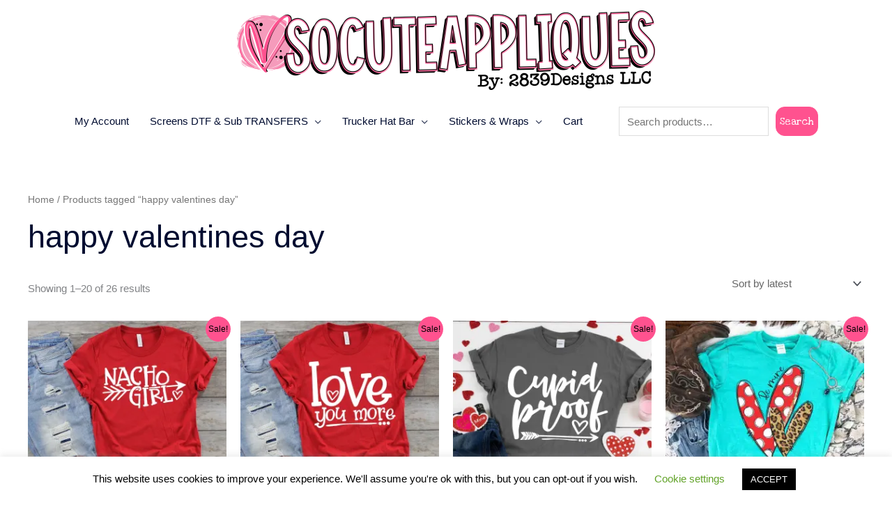

--- FILE ---
content_type: text/css
request_url: https://socuteappliques.net/wp-content/uploads/elementor/css/post-72733.css?ver=1770057860
body_size: 248
content:
.elementor-72733 .elementor-element.elementor-element-6ac91ce8{border-style:solid;border-width:7px 7px 7px 7px;padding:0px 0px 0px 0px;}.elementor-widget-divider{--divider-color:var( --e-global-color-secondary );}.elementor-widget-divider .elementor-divider__text{color:var( --e-global-color-secondary );}.elementor-widget-divider.elementor-view-stacked .elementor-icon{background-color:var( --e-global-color-secondary );}.elementor-widget-divider.elementor-view-framed .elementor-icon, .elementor-widget-divider.elementor-view-default .elementor-icon{color:var( --e-global-color-secondary );border-color:var( --e-global-color-secondary );}.elementor-widget-divider.elementor-view-framed .elementor-icon, .elementor-widget-divider.elementor-view-default .elementor-icon svg{fill:var( --e-global-color-secondary );}.elementor-72733 .elementor-element.elementor-element-1d0e3dc{--divider-border-style:solid;--divider-color:#000;--divider-border-width:5px;}.elementor-72733 .elementor-element.elementor-element-1d0e3dc .elementor-divider-separator{width:100%;}.elementor-72733 .elementor-element.elementor-element-1d0e3dc .elementor-divider{padding-block-start:2px;padding-block-end:2px;}.elementor-widget-image .widget-image-caption{color:var( --e-global-color-text );}.elementor-72733 .elementor-element.elementor-element-5c813b16{padding:0px 0px 0px 0px;}.elementor-72733 .elementor-element.elementor-element-30ad2876 > .elementor-widget-wrap > .elementor-widget:not(.elementor-widget__width-auto):not(.elementor-widget__width-initial):not(:last-child):not(.elementor-absolute){margin-block-end:24px;}.elementor-widget-text-editor{color:var( --e-global-color-text );}.elementor-widget-text-editor.elementor-drop-cap-view-stacked .elementor-drop-cap{background-color:var( --e-global-color-primary );}.elementor-widget-text-editor.elementor-drop-cap-view-framed .elementor-drop-cap, .elementor-widget-text-editor.elementor-drop-cap-view-default .elementor-drop-cap{color:var( --e-global-color-primary );border-color:var( --e-global-color-primary );}.elementor-72733 .elementor-element.elementor-element-7ae394a4{columns:1;text-align:center;font-size:19px;line-height:0.7em;}.elementor-72733 .elementor-element.elementor-element-368c523a{columns:1;text-align:center;font-size:19px;line-height:0.7em;}.elementor-72733 .elementor-element.elementor-element-9c62aba{columns:1;text-align:center;font-size:19px;line-height:0.7em;}.elementor-72733 .elementor-element.elementor-element-018c3eb > .elementor-widget-container:hover{--e-transform-scale:1.05;}.elementor-72733 .elementor-element.elementor-element-01c4324 > .elementor-widget-container:hover{--e-transform-scale:1.05;}.elementor-72733 .elementor-element.elementor-element-a394a82 > .elementor-widget-container:hover{--e-transform-scale:1.05;}.elementor-72733 .elementor-element.elementor-element-f99ba1a > .elementor-widget-container:hover{--e-transform-scale:1.05;}.elementor-72733 .elementor-element.elementor-element-63068ed{--divider-border-style:dotted;--divider-color:#000;--divider-border-width:6px;}.elementor-72733 .elementor-element.elementor-element-63068ed .elementor-divider-separator{width:100%;}.elementor-72733 .elementor-element.elementor-element-63068ed .elementor-divider{padding-block-start:11px;padding-block-end:11px;}

--- FILE ---
content_type: text/css
request_url: https://socuteappliques.net/wp-content/uploads/elementor/css/post-146007.css?ver=1770057860
body_size: 336
content:
.elementor-146007 .elementor-element.elementor-element-aa5db68{border-style:solid;border-width:7px 7px 7px 7px;padding:0px 0px 0px 0px;}.elementor-widget-divider{--divider-color:var( --e-global-color-secondary );}.elementor-widget-divider .elementor-divider__text{color:var( --e-global-color-secondary );}.elementor-widget-divider.elementor-view-stacked .elementor-icon{background-color:var( --e-global-color-secondary );}.elementor-widget-divider.elementor-view-framed .elementor-icon, .elementor-widget-divider.elementor-view-default .elementor-icon{color:var( --e-global-color-secondary );border-color:var( --e-global-color-secondary );}.elementor-widget-divider.elementor-view-framed .elementor-icon, .elementor-widget-divider.elementor-view-default .elementor-icon svg{fill:var( --e-global-color-secondary );}.elementor-146007 .elementor-element.elementor-element-9285ed5{--divider-border-style:solid;--divider-color:#000;--divider-border-width:5px;}.elementor-146007 .elementor-element.elementor-element-9285ed5 .elementor-divider-separator{width:100%;}.elementor-146007 .elementor-element.elementor-element-9285ed5 .elementor-divider{padding-block-start:2px;padding-block-end:2px;}.elementor-146007 .elementor-element.elementor-element-4140150{padding:0px 0px 0px 0px;}.elementor-146007 .elementor-element.elementor-element-1805f4d > .elementor-widget-wrap > .elementor-widget:not(.elementor-widget__width-auto):not(.elementor-widget__width-initial):not(:last-child):not(.elementor-absolute){margin-block-end:10px;}.elementor-widget-image .widget-image-caption{color:var( --e-global-color-text );}.elementor-146007 .elementor-element.elementor-element-f34ddff > .elementor-widget-container:hover{--e-transform-scale:1.05;}.elementor-146007 .elementor-element.elementor-element-f3f4aa7 > .elementor-widget-container:hover{--e-transform-scale:1.05;}.elementor-widget-text-editor{color:var( --e-global-color-text );}.elementor-widget-text-editor.elementor-drop-cap-view-stacked .elementor-drop-cap{background-color:var( --e-global-color-primary );}.elementor-widget-text-editor.elementor-drop-cap-view-framed .elementor-drop-cap, .elementor-widget-text-editor.elementor-drop-cap-view-default .elementor-drop-cap{color:var( --e-global-color-primary );border-color:var( --e-global-color-primary );}.elementor-146007 .elementor-element.elementor-element-098156d{columns:1;text-align:center;font-size:19px;line-height:0.7em;}.elementor-146007 .elementor-element.elementor-element-bffe090{columns:1;text-align:center;font-size:19px;line-height:0.7em;}.elementor-146007 .elementor-element.elementor-element-37418d8 > .elementor-widget-wrap > .elementor-widget:not(.elementor-widget__width-auto):not(.elementor-widget__width-initial):not(:last-child):not(.elementor-absolute){margin-block-end:10px;}.elementor-146007 .elementor-element.elementor-element-2a97fb8 > .elementor-widget-container:hover{--e-transform-scale:1.05;}.elementor-146007 .elementor-element.elementor-element-eb58e3e > .elementor-widget-container:hover{--e-transform-scale:1.05;}.elementor-146007 .elementor-element.elementor-element-4e3fd4b > .elementor-widget-container:hover{--e-transform-scale:1.05;}.elementor-146007 .elementor-element.elementor-element-2ef4eaa > .elementor-widget-container:hover{--e-transform-scale:1.05;}.elementor-146007 .elementor-element.elementor-element-938c255{--divider-border-style:dotted;--divider-color:#000;--divider-border-width:6px;}.elementor-146007 .elementor-element.elementor-element-938c255 .elementor-divider-separator{width:100%;}.elementor-146007 .elementor-element.elementor-element-938c255 .elementor-divider{padding-block-start:11px;padding-block-end:11px;}:root{--page-title-display:none;}@media(min-width:768px){.elementor-146007 .elementor-element.elementor-element-43dbb22{width:25%;}.elementor-146007 .elementor-element.elementor-element-37418d8{width:24.978%;}}

--- FILE ---
content_type: text/css
request_url: https://socuteappliques.net/wp-content/uploads/elementor/css/post-145953.css?ver=1770057860
body_size: 82
content:
.elementor-145953 .elementor-element.elementor-element-13f7a51d > .elementor-container{max-width:1009px;}.elementor-145953 .elementor-element.elementor-element-13f7a51d{border-style:dashed;border-width:10px 10px 10px 10px;padding:0px 0px 0px 0px;}.elementor-widget-image .widget-image-caption{color:var( --e-global-color-text );}.elementor-145953 .elementor-element.elementor-element-412d7c05 img{width:76%;}.elementor-145953 .elementor-element.elementor-element-5270cee8{padding:0px 0px 0px 0px;}.elementor-145953 .elementor-element.elementor-element-5dc4749a > .elementor-widget-wrap > .elementor-widget:not(.elementor-widget__width-auto):not(.elementor-widget__width-initial):not(:last-child):not(.elementor-absolute){margin-block-end:24px;}.elementor-widget-text-editor{color:var( --e-global-color-text );}.elementor-widget-text-editor.elementor-drop-cap-view-stacked .elementor-drop-cap{background-color:var( --e-global-color-primary );}.elementor-widget-text-editor.elementor-drop-cap-view-framed .elementor-drop-cap, .elementor-widget-text-editor.elementor-drop-cap-view-default .elementor-drop-cap{color:var( --e-global-color-primary );border-color:var( --e-global-color-primary );}.elementor-145953 .elementor-element.elementor-element-b2e033e{columns:1;text-align:center;font-size:19px;line-height:0.7em;}.elementor-145953 .elementor-element.elementor-element-47a1bca9{columns:1;text-align:center;font-size:19px;line-height:0.7em;}.elementor-145953 .elementor-element.elementor-element-2b22d561{columns:1;text-align:center;font-size:19px;line-height:0.7em;}

--- FILE ---
content_type: text/css
request_url: https://socuteappliques.net/wp-content/uploads/elementor/css/post-68515.css?ver=1770057860
body_size: 1
content:
.elementor-kit-68515{--e-global-color-primary:#0EB2E7;--e-global-color-secondary:#0EB2E7;--e-global-color-text:#000C30;--e-global-color-accent:#0EB2E7;--e-global-color-1054188a:#FFF;--e-global-color-aff2930:#000000;--e-global-color-479ca7a:#11E0D9;--e-global-color-2766529:#FFFFFF;}.elementor-kit-68515 e-page-transition{background-color:#FFBC7D;}.elementor-section.elementor-section-boxed > .elementor-container{max-width:1140px;}.e-con{--container-max-width:1140px;}.elementor-widget:not(:last-child){margin-block-end:20px;}.elementor-element{--widgets-spacing:20px 20px;--widgets-spacing-row:20px;--widgets-spacing-column:20px;}{}h1.entry-title{display:var(--page-title-display);}@media(max-width:1024px){.elementor-section.elementor-section-boxed > .elementor-container{max-width:1024px;}.e-con{--container-max-width:1024px;}}@media(max-width:767px){.elementor-section.elementor-section-boxed > .elementor-container{max-width:767px;}.e-con{--container-max-width:767px;}}